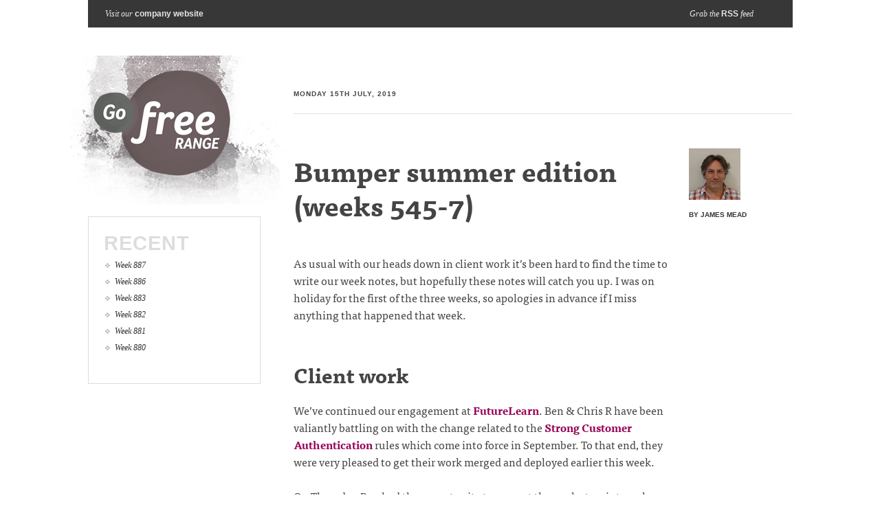

--- FILE ---
content_type: text/html; charset=utf-8
request_url: https://gofreerange.com/week-547
body_size: 5554
content:
<!DOCTYPE html>
<html lang="en">
  <head>
    <meta http-equiv="Content-Type" content="text/html;charset=utf-8" />
<meta http-equiv="X-UA-Compatible" content="IE=edge">

<meta name="description" content="A software development worker cooperative based in London, UK.">
<meta name="google-site-verification" content="GNqgxou6cYLkYq9l47mZM00R93JN49KqRhJebklH7uo" />
<meta name="viewport" content="width=device-width, initial-scale=1.0">
<meta name="keywords" content="ruby rails software development london" />
<meta name="format-detection" content="telephone=no">
<meta name="fediverse:creator" content="@freerange@ruby.social" />

<link rel="stylesheet" href="/assets/application-7dc7c6a435b6c3c7e0c8cdf63001215437d568d847d8755a5c6d39488a4c57a9.css" />
<link rel="stylesheet" href="https://use.typekit.net/rny4upv.css" />


<link rel="apple-touch-icon" sizes="57x57" href="/apple-icon-57x57.png">
<link rel="apple-touch-icon" sizes="60x60" href="/apple-icon-60x60.png">
<link rel="apple-touch-icon" sizes="72x72" href="/apple-icon-72x72.png">
<link rel="apple-touch-icon" sizes="76x76" href="/apple-icon-76x76.png">
<link rel="apple-touch-icon" sizes="114x114" href="/apple-icon-114x114.png">
<link rel="apple-touch-icon" sizes="120x120" href="/apple-icon-120x120.png">
<link rel="apple-touch-icon" sizes="144x144" href="/apple-icon-144x144.png">
<link rel="apple-touch-icon" sizes="152x152" href="/apple-icon-152x152.png">
<link rel="apple-touch-icon" sizes="180x180" href="/apple-icon-180x180.png">
<link rel="icon" type="image/png" sizes="192x192"  href="/android-icon-192x192.png">
<link rel="icon" type="image/png" sizes="32x32" href="/favicon-32x32.png">
<link rel="icon" type="image/png" sizes="96x96" href="/favicon-96x96.png">
<link rel="icon" type="image/png" sizes="16x16" href="/favicon-16x16.png">
<link rel="manifest" href="/manifest.json">
<meta name="msapplication-TileColor" content="#ffffff">
<meta name="msapplication-TileImage" content="/ms-icon-144x144.png">
<meta name="theme-color" content="#ffffff">

<link rel="alternate" href="//feeds.gofreerange.com/GoFreeRangeBlog" title="Go Free Range Blog" type="application/atom+xml" />





    <title>
      Weeks 545-7 &mdash; Go Free Range.
    </title>
  </head>
  <body class="blog sat">
    <div id="page">
      <div id="header" class="group">
        <ul class="nav group" id="blog_nav">
  <li id="link_home">
    <p>
      Visit our
      <a href="/">company website</a>
    </p>
  </li>
  <li id="link_rss">
    <p>
      Grab the
      <a href="http://feeds.gofreerange.com/GoFreeRangeBlog" title="RSS Feed from Feedburner">RSS</a>
      feed
    </p>
  </li>
</ul>

        <h1 id="logo">
  <a href="/blog" title="Go to blog index">Blog index</a>
</h1>

      </div>
      <div id="content" class="group">
        <div class="blog_entry group">
          <p class="article_date">
            Monday 15th July, 2019
          </p>

          <div class="author">
            <img src="/assets/people/james-mead-ae3744b64cb57360a520df02d46cd63757a69e40ed66f6194e4ab2491c8acee5.jpg" alt="James Mead"/>
            <span>
              by James Mead
            </span>
          </div>

          <div class="content">
            <h1 id="bumper-summer-edition-weeks-545-7">Bumper summer edition (weeks 545-7)</h1>

<p>As usual with our heads down in client work it’s been hard to find the time to write our week notes, but hopefully these notes will catch you up. I was on holiday for the first of the three weeks, so apologies in advance if I miss anything that happened that week.</p>

<h2 id="client-work">Client work</h2>

<p>We’ve continued our engagement at <a href="https://www.futurelearn.com/">FutureLearn</a>. Ben &amp; Chris R have been valiantly battling on with the change related to the <a href="https://en.wikipedia.org/wiki/Strong_customer_authentication">Strong Customer Authentication</a> rules which come into force in September. To that end, they were very pleased to get their work merged and deployed earlier this week.</p>

<p>On Thursday, Ben had the opportunity to present the work at an internal FutureLearn Show &amp; Tell event where his talk was well received. In particular, the Technical Architect on their team recommended that people look at the commit history to show how their careful incremental refactoring approach successfully achieved a substantial improvement in an important area of the codebase without undue risk.</p>

<p>Chris L &amp; I have continued to be embedded within one of the product teams on working on some top secret new functionality. Since FutureLearn <a href="https://about.futurelearn.com/press-releases/the-open-university-secures-50m-investment-in-social-learning-platform-futurelearn">secured investment back in April</a>, they’ve been growing their overall product development capability. Our product team, which was formed by budding off an existing team, has increasingly been finding its feet as an independent entity. I like to think we’ve helped the lovely people on our team with this process!</p>

<p>Anyway, we must all be doing something right, because we’ve recently agreed to continue our engagement with FutureLearn until October. We won’t all be involved for the whole period, because (if everything goes to plan) a couple of us will start work with another client in September. Discussions to finalise this prospective work are ongoing, but we hope to firm things up next week.</p>

<p>I’ve sometimes felt quite isolated with only Chris L &amp; I working on-site at FutureLearn, so it’s been really good to meet up with Ben &amp; Chris R for lunch in Camden on the days they’ve been on-site. Also I’ve started regularly working at GFRHQ in Southwark on Fridays - it really helps that FutureLearn are very well setup for remote working.</p>

<h2 id="government-procurement--funding">Government procurement &amp; funding</h2>

<p>Back in June we heard that our application to <a href="https://www.gov.uk/guidance/the-g-cloud-framework-on-the-digital-marketplace">GCloud 11</a> had been successful and on Tuesday last week the framework went live. So if you work in government and you need help designing and developing a service, then please <a href="/#contact">get in touch</a>. You can find out more on <a href="https://www.digitalmarketplace.service.gov.uk/g-cloud/services/170697659311255">our GCloud supplier page</a>.</p>

<p>On Monday this week we heard that we didn’t get the <a href="https://apply-for-innovation-funding.service.gov.uk/competition/324/overview">Innovate UK funding</a> we applied for as part of a collaboration with <a href="https://filmfixer.co.uk/">Filmfixer</a>. Although this was obviously disappointing, especially given all the work that Chris L and Andrew of Filmfixer had put in, the feedback from the assessors was all pretty positive and I think we’ve learnt a lot from the application process. It sounds as if the project was perhaps regarded as being slightly too niche and/or slightly too commercial for this competition.</p>

<p>Later on Monday, Ben powered through the application for the next version of the Digital <a href="https://www.digitalmarketplace.service.gov.uk/buyers/frameworks/digital-outcomes-and-specialists-3/requirements/digital-outcomes">Outcomes</a> &amp; <a href="https://www.digitalmarketplace.service.gov.uk/buyers/frameworks/digital-outcomes-and-specialists-3/requirements/digital-specialists">Specialists</a> framework which we’ve been on since the first version which launched in 2016. So now that we’re on both GCloud and DO&amp;S I think we’ve got government procurement pretty much covered!</p>

<h2 id="gfr-away-day">GFR away-day</h2>

<p>Last Wednesday, we had a GFR away-day, all excellently organised by Chris R. We had hoped to do these once a quarter, but it feels as if we’ve struggled to do even two per year, so kudos to Chris for making it happen this time!</p>

<p>We started the day in a meeting room at the <a href="https://www.theofficegroup.co.uk/office/the-gridiron-building/">TOG Gridiron building</a> where we first built a Post-it note timeline of the past year at GFR. Chris then facilitated a session where we used the timeline as the context for a retrospective to generate a list of things we might want to talk about in more detail. The two topics that we decided to focus on were “profitability” and “purpose”.</p>

<h3 id="profitability">Profitability</h3>

<p>This came out of Ben’s observation that we tend to focus on cashflow rather than profitability. He explained why this is problematic over the longer term and we agreed that we want to increase our awareness of our current profitability, ensure that we consider profitability when deciding whether to take on a project, and attempt to <em>forecast</em> our profitability on a regular basis. We also agreed that we want GFR to be able to offer an exemplary salary and benefits package which has obvious implications for profitability!</p>

<h3 id="purpose">Purpose</h3>

<p>The discussion about GFR’s purpose was quite wide-ranging. Amongst other things we talked about the types of clients that we do and don’t want to work for and that we want to have a positive and meaningful impact on the world. We then decamped to the <a href="https://londonist.com/pubs/pubs/pubs/the-somers-town-coffee-house">Somers Town Coffee House</a> and continued the discussion over lunch. I think this kind of discussion is crucial to make sure we all understand each other’s motivation.</p>

<h3 id="escape-room">Escape room</h3>

<p>After lunch we were locked up in the <a href="https://hinthunt.co.uk/games/jms-office">JM’s Office</a>, an escape room at <a href="https://hinthunt.co.uk/">HintHunt</a>:</p>

<blockquote>
  <p>A crime scene investigation where a private detective (JM) has found a dead body in his office and he has been wrongly accused of murder. The police have sealed off the office and you have managed to gain access to the crime scene.</p>

  <p>You only have one hour to find the evidence and clues to wind up with case, prove JM’s innocence and find your way out of the locked room!</p>
</blockquote>

<p>I’m pleased to report that we escaped with plenty of time to spare and it was a lot of fun, if a bit hot and humid!</p>

<p><img alt="HintHunt escape room certificate" src="/assets/blog/2019-07-03-hinthunt-certificate-acf2ac3f7b4de9bc707aa87509287028af8410422c26de277e04bf65d12106cb.jpg" /></p>

<h2 id="mission-patch">Mission Patch</h2>

<p>Over the last week or so we’ve seen a noticeable uptick in <a href="https://mission-patch.com">Mission Patch</a> sales which is great. We recently switched the focus of our advertising spend from Google to Twitter, but we’re not sure if there’s any correlation. One particularly encouraging aspect is the number of repeat customers - hopefully this means we’re doing <em>something</em> right!</p>

<p>Being so busy with client work, it’s been hard to find any time to push development of Mission Patch forward, but the uptick in orders has motivated a few relatively minor improvements.</p>

<p><img alt="Mission Patch samples" src="/assets/blog/mission-patch-samples-6f194ae2bb8ceebc0bc65013776834c8c6d92836c3d918b53086a8f2bd85e9e1.png" /></p>

<p>Some time ago, I tried to create an Instagram account for Mission Patch, but ran into a problem where for some unknown reason the account was disabled almost immediately after being created. I initiated the process to reactivate the account, but ran into problems with emails to Instagram support bouncing.</p>

<p>We use an <a href="https://aws.amazon.com/workmail/">Amazon WorkMail</a> account for our Mission Patch email and, after some enquiries on their forums, I followed a recommendation to set a <a href="https://docs.aws.amazon.com/ses/latest/DeveloperGuide/mail-from.html">custom MAIL FROM domain</a> to improve the chances of emails being delivered successfully. It’s not obvious that this made any difference, but when I next managed to contact Instagram support they told me the account had been disabled in error and they were happy to reactivate it.</p>

<p>Continuing on the profitability theme, Ben recently built a spreadsheet to analyse the income and costs from Mission Patch. Hopefully soon we can find the time to drill into this analysis a bit to see where we can make improvements.</p>

<h2 id="manual-labour">Manual labour</h2>

<p>Away from work, the two Chrises have been hard at work on a few practical projects. A week ago Chris L took a blacksmithing course where he forged a viking knife - very cool!</p>

<p>More recently he took a couple of days off to start work on building a couple of wooden chairs. If the quantity of wood shavings is anything to go by, these chairs are going to be very impressive!</p>

<p><img alt="Wood shavings in chez Chris L" src="/assets/blog/2019-07-12-wood-shavings-0148a03e0df7357f81f2ecc558399a4c7595a6e8013adcf896c24fd6d4175461.jpg" /></p>

<p>Chris R has been digging out a slipway on his riverside plot and recently discovered a set of hidden steps.</p>

<p><img alt="Riverside excavation of steps" src="/assets/blog/2019-07-07-riverside-excavation-of-steps-c038bcf51b4c74f280b201b00a5d05290d98c21e4fb9e2f1239b27ce3c870656.gif" /></p>

<p>Anyway, that’s all for now. I hope you’re having a lovely summer!</p>

<p>Until next time,</p>

<p>– James.</p>


          </div>

          <div id="comments" class="comments">
  <p>
    If you have any feedback on this article, please <a href="/#contact">get in touch</a>!
  </p>
  <p>
    Historical comments can be found <a href="https://disqus.com/home/forums/gofreerange/">here</a>.
  </p>
</div>

        </div>

        <div id="article_links">
          <h3>Recent</h3>
          <div id="recent_articles">
            <ol class="blog_list" reversed="">
                <li value="6"><a href="/week-887">Week 887</a></li>
                <li value="5"><a href="/week-886">Week 886</a></li>
                <li value="4"><a href="/week-883">Week 883</a></li>
                <li value="3"><a href="/week-882">Week 882</a></li>
                <li value="2"><a href="/week-881">Week 881</a></li>
                <li value="1"><a href="/week-880">Week 880</a></li>
            </ol>
          </div>
        </div>
      </div>
    </div>
  </body>
</html>
